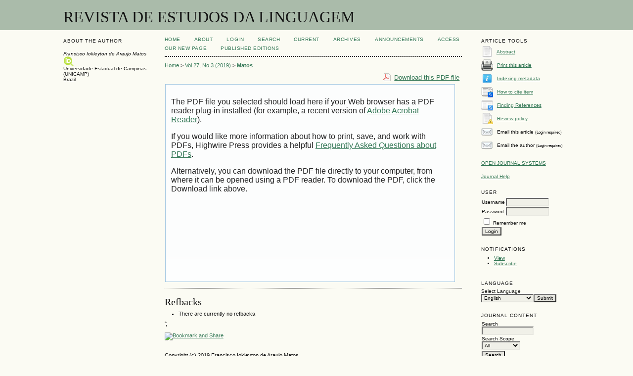

--- FILE ---
content_type: text/html; charset=utf-8
request_url: http://www.periodicos.letras.ufmg.br/index.php/relin/article/view/15178/1125612455
body_size: 7433
content:
<?xml version="1.0" encoding="UTF-8"?>
<!DOCTYPE html PUBLIC "-//W3C//DTD XHTML 1.0 Transitional//EN"
	"http://www.w3.org/TR/xhtml1/DTD/xhtml1-transitional.dtd">
<html xmlns="http://www.w3.org/1999/xhtml" lang="en-US" xml:lang="en-US">
<head>
	<title>Uma perspectiva etiológica sobre a função natural da Faculdade da Linguagem / An etiological perspective on the natural function of the Faculty of Language | Matos | REVISTA DE ESTUDOS DA LINGUAGEM</title>
	<meta http-equiv="Content-Type" content="text/html; charset=utf-8" />
	<meta name="description" content="Uma perspectiva etiológica sobre a função natural da Faculdade da Linguagem / An etiological perspective on the natural function of the Faculty of Language" />
			<meta name="keywords" content="Faculdade da Linguagem; evolução; função natural; externalização da linguagem; explicação causal; biolinguística; Faculty of Language; evolution; natural function; externalization of language; causal explanation; biolinguistics." />
	
	
	<link rel="schema.DC" href="http://purl.org/dc/elements/1.1/" />

	<meta name="DC.Contributor.Sponsor" xml:lang="pt" content="CNPq"/>
	<meta name="DC.Coverage" xml:lang="pt" content=""/>
	<meta name="DC.Coverage.spatial" xml:lang="pt" content=""/>
	<meta name="DC.Coverage.temporal" xml:lang="pt" content=""/>
	<meta name="DC.Creator.PersonalName" content="Francisco Iokleyton de Araujo Matos"/>
	<meta name="DC.Date.created" scheme="ISO8601" content="2019-07-02"/>
	<meta name="DC.Date.dateSubmitted" scheme="ISO8601" content="2019-04-09"/>
	<meta name="DC.Date.issued" scheme="ISO8601" content="2019-07-02"/>
	<meta name="DC.Date.modified" scheme="ISO8601" content="2019-07-02"/>
	<meta name="DC.Description" xml:lang="pt" content="  Resumo:  Neste artigo, discutimos, com base em Wright (1973), alguns pormenores que devem ser levados em consideração quando se busca falar em função dentro da biologia evolutiva. Tratamos, especificamente, de realizar uma acomodação da abordagem etiológica de função proposta pelo filósofo da biologia Larry Wright à tese do linguista Noam Chomsky e colaboradores acerca da natureza e da evolução da Faculdade da Linguagem (FL) na espécie humana, partindo do pressuposto de que a sua função natural não é a comunicação. Juntamente com Chomsky, defendemos que a comunicação deve ser mais apropriadamente compreendida como um subproduto, isto é, uma atividade/comportamento acidental relacionado à nossa FL, mas não sua função natural propriamente. Entendemos que a função da FL é primariamente interna à mente, e que a externalização de pensamento para fins de comunicação se deu posteriormente ao seu surgimento. Partindo de tal entendimento, o eixo da nossa argumentação está na ideia de que um evento no futuro não pode ter eficácia causal sobre um evento que o precede, de modo que parece inapropriada uma explicação funcional para a FL que a iguale com comunicação. A nossa discussão reforça o entendimento, segundo Chomsky, de que a função da FL é nos possibilitar, por um meio finito, infinitas combinações de símbolos estruturados hierarquicamente, sob a forma de o que Chomsky argumenta ser um sistema de pensamento sofisticado e único.   Palavras-chave:  Faculdade da Linguagem; evolução; função natural; externalização da linguagem; explicação causal; biolinguística.   Abstract:  In this paper, we discuss, based on Wright (1973), certain details that deserve to be taken into consideration when we want to talk about function in the field of the evolutionary biology. More specifically, we try to accommodate the etiological approach of function proposed by the biology philosopher Larry Wright to the thesis of the linguist Noam Chomsky and collaborators on the nature and evolution of the Faculty of Language (FL) in the human species, based on the assumption that its natural function is not communication. Along with Chomsky, we argue that communication should be more appropriately understood as a byproduct, that is, an accidental activity/behavior related to our FL, rather than its natural function properly. We understand that the function of the FL is primarily internal to the mind, and that the externalization of thought for communication purposes is ancillary. Based on this understanding, the focus of our argumentation is on the idea that an event in the future cannot have causal efficacy on an event that precedes it, so that any functional explanation for FL that equates the linguistic capacity with communication will be incorrect. Our discussion reinforces Chomsky’s understanding that FL’s function is to enable us to construct infinite combinations of hierarchically structured symbols, in the form of which Chomsky argues to be a sophisticated and unique system of thought.   Keywords:  Faculty of Language; evolution; natural function; externalization of language; causal explanation; biolinguistics. "/>
	<meta name="DC.Format" scheme="IMT" content="application/pdf"/>
	<meta name="DC.Identifier" content="15178"/>
	<meta name="DC.Identifier.pageNumber" content="1531-1570"/>
											<meta name="DC.Identifier.URI" content="http://www.periodicos.letras.ufmg.br/index.php/relin/article/view/15178"/>
	<meta name="DC.Language" scheme="ISO639-1" content="pt"/>
	<meta name="DC.Rights" content="Copyright (c) 2019 Francisco Iokleyton de Araujo Matos" />
	<meta name="DC.Rights" content="http://creativecommons.org/licenses/by/4.0"/>
	<meta name="DC.Source" content="REVISTA DE ESTUDOS DA LINGUAGEM"/>
	<meta name="DC.Source.ISSN" content="2237-2083"/>
	<meta name="DC.Source.Issue" content="3"/>	<meta name="DC.Source.URI" content="http://www.periodicos.letras.ufmg.br/index.php/relin"/>
	<meta name="DC.Source.Volume" content="27"/>						<meta name="DC.Subject" xml:lang="pt" content="Faculdade da Linguagem"/>
								<meta name="DC.Subject" xml:lang="pt" content="evolução"/>
								<meta name="DC.Subject" xml:lang="pt" content="função natural"/>
								<meta name="DC.Subject" xml:lang="pt" content="externalização da linguagem"/>
								<meta name="DC.Subject" xml:lang="pt" content="explicação causal"/>
								<meta name="DC.Subject" xml:lang="pt" content="biolinguística"/>
								<meta name="DC.Subject" xml:lang="pt" content="Faculty of Language"/>
								<meta name="DC.Subject" xml:lang="pt" content="evolution"/>
								<meta name="DC.Subject" xml:lang="pt" content="natural function"/>
								<meta name="DC.Subject" xml:lang="pt" content="externalization of language"/>
								<meta name="DC.Subject" xml:lang="pt" content="causal explanation"/>
								<meta name="DC.Subject" xml:lang="pt" content="biolinguistics."/>
				<meta name="DC.Title" content="Uma perspectiva etiológica sobre a função natural da Faculdade da Linguagem / An etiological perspective on the natural function of the Faculty of Language"/>
		<meta name="DC.Type" content="Text.Serial.Journal"/>
	<meta name="DC.Type.articleType" content="Articles"/>
		<meta name="gs_meta_revision" content="1.1" />
	<meta name="citation_journal_title" content="REVISTA DE ESTUDOS DA LINGUAGEM"/>
	<meta name="citation_issn" content="2237-2083"/>
        <meta name="citation_author" content="Francisco Iokleyton de Araujo Matos"/>
        <meta name="citation_author_institution" content="Universidade Estadual de Campinas (UNICAMP)"/>
<meta name="citation_title" content="Uma perspectiva etiológica sobre a função natural da Faculdade da Linguagem / An etiological perspective on the natural function of the Faculty of Language"/>

	<meta name="citation_date" content="2019/07/02"/>

	<meta name="citation_volume" content="27"/>
	<meta name="citation_issue" content="3"/>

			<meta name="citation_firstpage" content="1531"/>
				<meta name="citation_lastpage" content="1570"/>
												<meta name="citation_abstract_html_url" content="http://www.periodicos.letras.ufmg.br/index.php/relin/article/view/15178"/>
	<meta name="citation_language" content="pt"/>
						<meta name="citation_keywords" xml:lang="pt" content="Faculdade da Linguagem"/>
								<meta name="citation_keywords" xml:lang="pt" content="evolução"/>
								<meta name="citation_keywords" xml:lang="pt" content="função natural"/>
								<meta name="citation_keywords" xml:lang="pt" content="externalização da linguagem"/>
								<meta name="citation_keywords" xml:lang="pt" content="explicação causal"/>
								<meta name="citation_keywords" xml:lang="pt" content="biolinguística"/>
								<meta name="citation_keywords" xml:lang="pt" content="Faculty of Language"/>
								<meta name="citation_keywords" xml:lang="pt" content="evolution"/>
								<meta name="citation_keywords" xml:lang="pt" content="natural function"/>
								<meta name="citation_keywords" xml:lang="pt" content="externalization of language"/>
								<meta name="citation_keywords" xml:lang="pt" content="causal explanation"/>
								<meta name="citation_keywords" xml:lang="pt" content="biolinguistics."/>
									<meta name="citation_pdf_url" content="http://www.periodicos.letras.ufmg.br/index.php/relin/article/download/15178/pdf"/>
				

	<link rel="stylesheet" href="http://www.periodicos.letras.ufmg.br/lib/pkp/styles/pkp.css" type="text/css" />
	<link rel="stylesheet" href="http://www.periodicos.letras.ufmg.br/lib/pkp/styles/common.css" type="text/css" />
	<link rel="stylesheet" href="http://www.periodicos.letras.ufmg.br/styles/common.css" type="text/css" />
	<link rel="stylesheet" href="http://www.periodicos.letras.ufmg.br/styles/compiled.css" type="text/css" />
	<link rel="stylesheet" href="http://www.periodicos.letras.ufmg.br/styles/articleView.css" type="text/css" />
			<link rel="stylesheet" href="http://www.periodicos.letras.ufmg.br/lib/pkp/styles/rtEmbedded.css" type="text/css" />
	
	
	
	<link rel="stylesheet" href="http://www.periodicos.letras.ufmg.br/styles/sidebar.css" type="text/css" />	<link rel="stylesheet" href="http://www.periodicos.letras.ufmg.br/styles/leftSidebar.css" type="text/css" />	<link rel="stylesheet" href="http://www.periodicos.letras.ufmg.br/styles/rightSidebar.css" type="text/css" />	<link rel="stylesheet" href="http://www.periodicos.letras.ufmg.br/styles/bothSidebars.css" type="text/css" />
			<link rel="stylesheet" href="http://www.periodicos.letras.ufmg.br/plugins/blocks/languageToggle/styles/languageToggle.css" type="text/css" />
	
	<!-- Base Jquery -->
	<script type="text/javascript" src="//www.google.com/jsapi"></script>
	<script type="text/javascript">
		// Provide a local fallback if the CDN cannot be reached
		if (typeof google == 'undefined') {
			document.write(unescape("%3Cscript src='http://www.periodicos.letras.ufmg.br/lib/pkp/js/lib/jquery/jquery.min.js' type='text/javascript'%3E%3C/script%3E"));
			document.write(unescape("%3Cscript src='http://www.periodicos.letras.ufmg.br/lib/pkp/js/lib/jquery/plugins/jqueryUi.min.js' type='text/javascript'%3E%3C/script%3E"));
		} else {
			google.load("jquery", "1.4.4");
			google.load("jqueryui", "1.8.6");
		}
	</script>
	
	<!-- Compiled scripts -->
			
<script type="text/javascript" src="http://www.periodicos.letras.ufmg.br/lib/pkp/js/lib/jquery/plugins/jquery.tag-it.js"></script>
<script type="text/javascript" src="http://www.periodicos.letras.ufmg.br/lib/pkp/js/lib/jquery/plugins/jquery.cookie.js"></script>

<script type="text/javascript" src="http://www.periodicos.letras.ufmg.br/lib/pkp/js/functions/fontController.js"></script>
<script type="text/javascript" src="http://www.periodicos.letras.ufmg.br/lib/pkp/js/functions/general.js"></script>
<script type="text/javascript" src="http://www.periodicos.letras.ufmg.br/lib/pkp/js/functions/jqueryValidatorI18n.js"></script>

<script type="text/javascript" src="http://www.periodicos.letras.ufmg.br/lib/pkp/js/classes/Helper.js"></script>
<script type="text/javascript" src="http://www.periodicos.letras.ufmg.br/lib/pkp/js/classes/ObjectProxy.js"></script>
<script type="text/javascript" src="http://www.periodicos.letras.ufmg.br/lib/pkp/js/classes/Handler.js"></script>
<script type="text/javascript" src="http://www.periodicos.letras.ufmg.br/lib/pkp/js/classes/linkAction/LinkActionRequest.js"></script>
<script type="text/javascript" src="http://www.periodicos.letras.ufmg.br/lib/pkp/js/classes/features/Feature.js"></script>

<script type="text/javascript" src="http://www.periodicos.letras.ufmg.br/lib/pkp/js/controllers/SiteHandler.js"></script><!-- Included only for namespace definition -->
<script type="text/javascript" src="http://www.periodicos.letras.ufmg.br/lib/pkp/js/controllers/UrlInDivHandler.js"></script>
<script type="text/javascript" src="http://www.periodicos.letras.ufmg.br/lib/pkp/js/controllers/AutocompleteHandler.js"></script>
<script type="text/javascript" src="http://www.periodicos.letras.ufmg.br/lib/pkp/js/controllers/ExtrasOnDemandHandler.js"></script>
<script type="text/javascript" src="http://www.periodicos.letras.ufmg.br/lib/pkp/js/controllers/form/FormHandler.js"></script>
<script type="text/javascript" src="http://www.periodicos.letras.ufmg.br/lib/pkp/js/controllers/form/AjaxFormHandler.js"></script>
<script type="text/javascript" src="http://www.periodicos.letras.ufmg.br/lib/pkp/js/controllers/form/ClientFormHandler.js"></script>
<script type="text/javascript" src="http://www.periodicos.letras.ufmg.br/lib/pkp/js/controllers/grid/GridHandler.js"></script>
<script type="text/javascript" src="http://www.periodicos.letras.ufmg.br/lib/pkp/js/controllers/linkAction/LinkActionHandler.js"></script>

<script type="text/javascript" src="http://www.periodicos.letras.ufmg.br/js/pages/search/SearchFormHandler.js"></script>
<script type="text/javascript" src="http://www.periodicos.letras.ufmg.br/js/statistics/ReportGeneratorFormHandler.js"></script>
<script type="text/javascript" src="http://www.periodicos.letras.ufmg.br/plugins/generic/lucene/js/LuceneAutocompleteHandler.js"></script>

<script type="text/javascript" src="http://www.periodicos.letras.ufmg.br/lib/pkp/js/lib/jquery/plugins/jquery.pkp.js"></script>	
	
	<script type="text/javascript" src="http://www.periodicos.letras.ufmg.br/js/relatedItems.js"></script>
	<script type="text/javascript" src="http://www.periodicos.letras.ufmg.br/js/inlinePdf.js"></script>
	<script type="text/javascript" src="http://www.periodicos.letras.ufmg.br/js/pdfobject.js"></script>

</head>
<body id="pkp-common-openJournalSystems">

<div id="container">

<div id="header">
<div id="headerTitle">
<h1>
	REVISTA DE ESTUDOS DA LINGUAGEM
</h1>
</div>
</div>

<div id="body">

	<div id="sidebar">
					<div id="leftSidebar">
				
<div class="block" id="sidebarRTAuthorBios">
	<span class="blockTitle">
					About The Author
			</span>
		<div class="authorBio">
	<p>
		<em>Francisco Iokleyton de Araujo Matos</em>
		<a href="http://orcid.org/0000-0002-7554-7348" target="_blank" class="orcid"><img src="http://www.periodicos.letras.ufmg.br/plugins/blocks/authorBios/orcid.png" alt="orcid" /></a>						<br/>Universidade Estadual de Campinas (UNICAMP)		<br/>Brazil	</p>

	<p></p>
	</div>
	
	</div>
			</div>
							<div id="rightSidebar">
				

<div class="block" id="sidebarRTArticleTools">

	<span class="blockTitle">Article Tools</span>
			<div class="articleToolItem">
			<img src="http://www.periodicos.letras.ufmg.br/plugins/blocks/readingTools/icons/abstract.png" class="articleToolIcon" alt="" /> <a href="http://www.periodicos.letras.ufmg.br/index.php/relin/article/view/15178" target="_parent">Abstract</a><br />
		</div>
				<div class="articleToolItem">
			<img src="http://www.periodicos.letras.ufmg.br/plugins/blocks/readingTools/icons/printArticle.png" class="articleToolIcon" alt="" /> <a href="http://www.periodicos.letras.ufmg.br/index.php/relin/article/download/15178/1125612455">Print this article</a>
		</div>
				<div class="articleToolItem">
			<img src="http://www.periodicos.letras.ufmg.br/plugins/blocks/readingTools/icons/metadata.png" class="articleToolIcon" alt=""/> <a href="javascript:openRTWindow('http://www.periodicos.letras.ufmg.br/index.php/relin/rt/metadata/15178/1125612455');">Indexing metadata</a><br />
		</div>
				<div class="articleToolItem">
			<img src="http://www.periodicos.letras.ufmg.br/plugins/blocks/readingTools/icons/citeArticle.png" class="articleToolIcon" alt=""/> <a href="javascript:openRTWindow('http://www.periodicos.letras.ufmg.br/index.php/relin/rt/captureCite/15178/1125612455');">How to cite item</a><br />
		</div>
					<div class="articleToolItem">
			<img src="http://www.periodicos.letras.ufmg.br/plugins/blocks/readingTools/icons/findingReferences.png" class="articleToolIcon" alt=""/> <a href="javascript:openRTWindow('http://www.periodicos.letras.ufmg.br/index.php/relin/rt/findingReferences/15178/1125612455');">Finding References</a>
		</div>
				<div class="articleToolItem">
			<img src="http://www.periodicos.letras.ufmg.br/plugins/blocks/readingTools/icons/editorialPolicies.png" class="articleToolIcon" alt=""/> <a href="http://www.periodicos.letras.ufmg.br/index.php/relin/about/editorialPolicies#peerReviewProcess" target="_parent">Review policy</a>
		</div>
				<div class="articleToolItem">
			<img src="http://www.periodicos.letras.ufmg.br/plugins/blocks/readingTools/icons/emailArticle.png" class="articleToolIcon" alt=""/>
			Email this article <span style="font-size: 0.8em">(Login required)</span>		</div>
				<div class="articleToolItem">
			<img src="http://www.periodicos.letras.ufmg.br/plugins/blocks/readingTools/icons/emailArticle.png" class="articleToolIcon" alt=""/>
			Email the author <span style="font-size: 0.8em">(Login required)</span>		</div>
		</div>
<div class="block" id="sidebarDevelopedBy">
	<a class="blockTitle" href="" id="developedBy">Open Journal Systems</a>
<a href="https://jurnal.harianregional.com/"><img src="http://www.periodicos.letras.ufmg.br/public/site/profileImage-1398.png" alt="Jurnal harian regional"/></a>
</div><div class="block" id="sidebarHelp">
	<a class="blockTitle" href="javascript:openHelp('http://www.periodicos.letras.ufmg.br/index.php/relin/help')">Journal Help</a>
</div><div class="block" id="sidebarUser">
			<span class="blockTitle">User</span>
	
												<form method="post" action="http://www.periodicos.letras.ufmg.br/index.php/relin/login/signIn">
					<table>
						<tr>
							<td><label for="sidebar-username">Username</label></td>
							<td><input type="text" id="sidebar-username" name="username" value="" size="12" maxlength="32" class="textField" /></td>
						</tr>
						<tr>
							<td><label for="sidebar-password">Password</label></td>
							<td><input type="password" id="sidebar-password" name="password" value="" size="12" class="textField" /></td>
						</tr>
						<tr>
							<td colspan="2"><input type="checkbox" id="remember" name="remember" value="1" /> <label for="remember">Remember me</label></td>
						</tr>
						<tr>
							<td colspan="2"><input type="submit" value="Login" class="button" /></td>
						</tr>
					</table>
				</form>
						</div> <div class="block" id="notification">
	<span class="blockTitle">Notifications</span>
	<ul>
					<li><a href="http://www.periodicos.letras.ufmg.br/index.php/relin/notification">View</a></li>
			<li><a href="http://www.periodicos.letras.ufmg.br/index.php/relin/notification/subscribeMailList">Subscribe</a></li>
			</ul>
</div>

<div class="block" id="sidebarLanguageToggle">
	<script type="text/javascript">
		<!--
		function changeLanguage() {
			var e = document.getElementById('languageSelect');
			var new_locale = e.options[e.selectedIndex].value;

			var redirect_url = 'http://www.periodicos.letras.ufmg.br/index.php/relin/user/setLocale/NEW_LOCALE?source=%2Findex.php%2Frelin%2Farticle%2Fview%2F15178%2F1125612455';
			redirect_url = redirect_url.replace("NEW_LOCALE", new_locale);

			window.location.href = redirect_url;
		}
		//-->
	</script>
	<span class="blockTitle">Language</span>
	<form action="#">
		<label for="languageSelect">Select Language</label>
		<select id="languageSelect" size="1" name="locale" class="selectMenu"><option label="English" value="en_US" selected="selected">English</option>
<option label="Português (Brasil)" value="pt_BR">Português (Brasil)</option>
</select>
		<input type="submit" class="button" value="Submit" onclick="changeLanguage(); return false;" />
	</form>
</div>
<div class="block" id="sidebarNavigation">
	<span class="blockTitle">Journal Content</span>

	<form id="simpleSearchForm" action="http://www.periodicos.letras.ufmg.br/index.php/relin/search/search">
		<table id="simpleSearchInput">
			<tr>
				<td>
													<label for="simpleQuery">Search <br />
					<input type="text" id="simpleQuery" name="simpleQuery" size="15" maxlength="255" value="" class="textField" /></label>
								</td>
			</tr>
			<tr>
				<td><label for="searchField">
				Search Scope
				<br />
				<select id="searchField" name="searchField" size="1" class="selectMenu">
					<option label="All" value="query">All</option>
<option label="Authors" value="authors">Authors</option>
<option label="Title" value="title">Title</option>
<option label="Abstract" value="abstract">Abstract</option>
<option label="Index terms" value="indexTerms">Index terms</option>
<option label="Full Text" value="galleyFullText">Full Text</option>

				</select></label>
				</td>
			</tr>
			<tr>
				<td><input type="submit" value="Search" class="button" /></td>
			</tr>
		</table>
	</form>

	<br />

		<span class="blockSubtitle">Browse</span>
	<ul>
		<li><a href="http://www.periodicos.letras.ufmg.br/index.php/relin/issue/archive">By Issue</a></li>
		<li><a href="http://www.periodicos.letras.ufmg.br/index.php/relin/search/authors">By Author</a></li>
		<li><a href="http://www.periodicos.letras.ufmg.br/index.php/relin/search/titles">By Title</a></li>
		
					<li><a href="http://www.periodicos.letras.ufmg.br/index.php/index">Other Journals</a></li>
						</ul>
	</div>

<!-- Add javascript required for font sizer -->
<script type="text/javascript">
	<!--
	$(function(){
		fontSize("#sizer", "body", 9, 16, 32, ""); // Initialize the font sizer
	});
	// -->
</script>

<div class="block" id="sidebarFontSize" style="margin-bottom: 4px;">
	<span class="blockTitle">Font Size</span>
	<div id="sizer"></div>
</div>
<br />
			</div>
			</div>

<div id="main">

<div id="navbar">
	<ul class="menu">
		<li id="home"><a href="http://www.periodicos.letras.ufmg.br/index.php/relin/index">Home</a></li>
		<li id="about"><a href="http://www.periodicos.letras.ufmg.br/index.php/relin/about">About</a></li>

					<li id="login"><a href="http://www.periodicos.letras.ufmg.br/index.php/relin/login">Login</a></li>
												<li id="search"><a href="http://www.periodicos.letras.ufmg.br/index.php/relin/search">Search</a></li>
		
					<li id="current"><a href="http://www.periodicos.letras.ufmg.br/index.php/relin/issue/current">Current</a></li>
			<li id="archives"><a href="http://www.periodicos.letras.ufmg.br/index.php/relin/issue/archive">Archives</a></li>
		
					<li id="announcements"><a href="http://www.periodicos.letras.ufmg.br/index.php/relin/announcement">Announcements</a></li>
				

									<li class="navItem" id="navItem-0"><a href="https://periodicos.ufmg.br/index.php/relin/index">ACCESS OUR NEW PAGE</a></li>
												<li class="navItem" id="navItem-1"><a href="https://periodicos.ufmg.br/index.php/relin/issue/archive">PUBLISHED EDITIONS</a></li>
																										</ul>
</div>
<div id="breadcrumb">
	<a href="http://www.periodicos.letras.ufmg.br/index.php/relin/index" target="_parent">Home</a> &gt;
	<a href="http://www.periodicos.letras.ufmg.br/index.php/relin/issue/view/686" target="_parent">Vol 27, No 3 (2019)</a> &gt;	<a href="http://www.periodicos.letras.ufmg.br/index.php/relin/article/view/15178/1125612455" class="current" target="_parent">Matos</a>
</div>

<div id="content">


			
<div id="pdfDownloadLinkContainer">
	<a class="action pdf" id="pdfDownloadLink" target="_parent" href="http://www.periodicos.letras.ufmg.br/index.php/relin/article/download/15178/pdf">Download this PDF file</a>
</div>



<script type="text/javascript"><!--
	$(document).ready(function(){
		if ($.browser.webkit) { // PDFObject does not correctly work with safari's built-in PDF viewer
			var embedCode = "<object id='pdfObject' type='application/pdf' data='http://www.periodicos.letras.ufmg.br/index.php/relin/article/viewFile/15178/pdf' width='99%' height='99%'><div id='pluginMissing'><p>The PDF file you selected should load here if your Web browser has a PDF reader plug-in installed (for example, a recent version of <a href=\"https://get.adobe.com/reader/\">Adobe Acrobat Reader<\/a>).<\/p> <p>If you would like more information about how to print, save, and work with PDFs, Highwire Press provides a helpful <a href=\"http://highwire.stanford.edu/help/pdf-faq.dtl\">Frequently Asked Questions about PDFs<\/a>.<\/p> <p>Alternatively, you can download the PDF file directly to your computer, from where it can be opened using a PDF reader. To download the PDF, click the Download link above.<\/p></div></object>";
			$("#inlinePdf").html(embedCode);
			if($("#pluginMissing").is(":hidden")) {
				$('#fullscreenShow').show();
				$("#inlinePdf").resizable({ containment: 'parent', handles: 'se' });
			} else { // Chrome Mac hides the embed object, obscuring the text.  Reinsert.
				$("#inlinePdf").html('<div id="pluginMissing"><p>The PDF file you selected should load here if your Web browser has a PDF reader plug-in installed (for example, a recent version of <a href=\"https://get.adobe.com/reader/\">Adobe Acrobat Reader<\/a>).<\/p> <p>If you would like more information about how to print, save, and work with PDFs, Highwire Press provides a helpful <a href=\"http://highwire.stanford.edu/help/pdf-faq.dtl\">Frequently Asked Questions about PDFs<\/a>.<\/p> <p>Alternatively, you can download the PDF file directly to your computer, from where it can be opened using a PDF reader. To download the PDF, click the Download link above.<\/p></div>');
			}
		} else {
			var success = new PDFObject({ url: "http://www.periodicos.letras.ufmg.br/index.php/relin/article/viewFile/15178/pdf" }).embed("inlinePdf");
			if (success) {
				// PDF was embedded; enbale fullscreen mode and the resizable widget
				$('#fullscreenShow').show();
				$("#inlinePdfResizer").resizable({ containment: 'parent', handles: 'se' });
			}
		}
	});

// -->
</script>
<div id="inlinePdfResizer">
	<div id="inlinePdf" class="ui-widget-content">
		<div id='pluginMissing'><p>The PDF file you selected should load here if your Web browser has a PDF reader plug-in installed (for example, a recent version of <a href="https://get.adobe.com/reader/">Adobe Acrobat Reader</a>).</p> <p>If you would like more information about how to print, save, and work with PDFs, Highwire Press provides a helpful <a href="http://highwire.stanford.edu/help/pdf-faq.dtl">Frequently Asked Questions about PDFs</a>.</p> <p>Alternatively, you can download the PDF file directly to your computer, from where it can be opened using a PDF reader. To download the PDF, click the Download link above.</p></div>
	</div>
</div>
<p>
	<a class="action" href="#" id="fullscreenShow">Fullscreen</a>
	<a class="action" href="#" id="fullscreenHide">Fullscreen Off</a>
</p>
<div style="clear: both;"></div>	
										

<div class="separator"></div>

<h3>Refbacks</h3>

<ul>
				<li>There are currently no refbacks.</li>
	</ul>

<!-- start AddThis -->
						<script type="text/javascript">
				var addthis_pub = '<!-- Go to www.addthis.com/dashboard to customize your tools --> <script type="text/javascript" src="//s7.addthis.com/js/300/addthis_widget.js#pubid=ra-57224f22e4013214"></script>';
			</script>
				<br />
		<br />
		<div class="addthis_container">
			<a href="http://www.addthis.com/bookmark.php"
				onmouseover="return addthis_open(this, '', '', 'Uma perspectiva etiológica sobre a função natural da Faculdade da Linguagem / An etiological perspective on the natural function of the Faculty of Language')"
				onmouseout="addthis_close()" onclick="return addthis_sendto()">
					<img src="http://s7.addthis.com/static/btn/lg-share-en.gif" width="125" height="16" border="0" alt="Bookmark and Share" style="border:0;padding:0" />
			</a>
			<script type="text/javascript" src="//s7.addthis.com/js/200/addthis_widget.js"></script>
		</div>
	<!-- end AddThis -->

			<br/><br/>
		Copyright (c) 2019 Francisco Iokleyton de Araujo Matos
				<br /><br />
					<a rel="license" href="http://creativecommons.org/licenses/by/4.0/"><img alt="Creative Commons License" style="border-width:0" src="http://i.creativecommons.org/l/by/4.0/88x31.png" /></a><br />This work is licensed under a <a rel="license" href="http://creativecommons.org/licenses/by/4.0/">Creative Commons Attribution 4.0 International License</a>.
			

<br /><br />
<p><strong>e -</strong> <strong>ISSN 2237-2083 </strong></p><p><img src="https://i.creativecommons.org/l/by/4.0/88x31.png" alt="License" /></p><p>Licensed through  <a href="http://creativecommons.org/licenses/by/4.0/" rel="license" target="_blank">Creative Commons Atribuição 4.0 Internacional</a>    </p><p> </p>
</div><!-- content -->
</div><!-- main -->
</div><!-- body -->

<script type="text/javascript">

<!--
	// Open "Define Terms" context when double-clicking any text
	function openSearchTermWindow(url) {
		var term;
		if (window.getSelection) {
			term = window.getSelection();
		} else if (document.getSelection) {
			term = document.getSelection();
		} else if(document.selection && document.selection.createRange && document.selection.type.toLowerCase() == 'text') {
			var range = document.selection.createRange();
			term = range.text;
		}
		if (term != ""){
			if (url.indexOf('?') > -1) openRTWindowWithToolbar(url + '&defineTerm=' + term);
			else openRTWindowWithToolbar(url + '?defineTerm=' + term);
		}
	}

	if(document.captureEvents) {
		document.captureEvents(Event.DBLCLICK);
	}

	// Make sure to only open the reading tools when double clicking within the galley
	if (document.getElementById('inlinePdfResizer')) {
		context = document.getElementById('inlinePdfResizer');
	}
	else if (document.getElementById('content')) {
		context = document.getElementById('content');
	}
	else {
		context = document;
	}

	context.ondblclick = new Function("openSearchTermWindow('http://www.periodicos.letras.ufmg.br/index.php/relin/rt/context/15178/1125612455/1627')");
// -->

</script>


</div> <!-- container -->
</body>
</html>